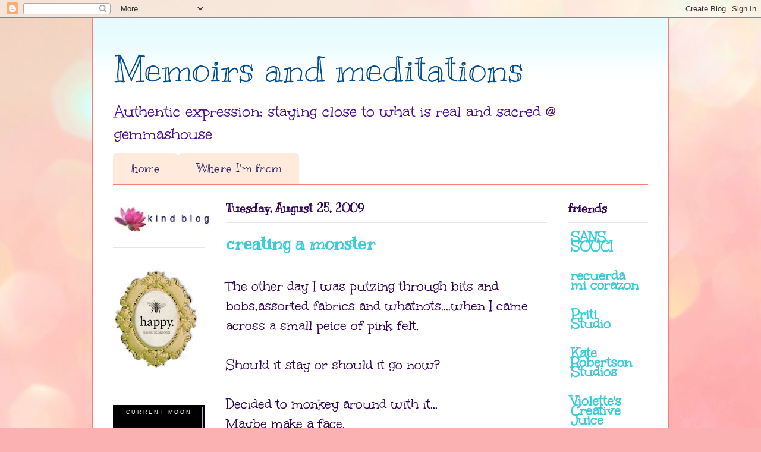

--- FILE ---
content_type: text/html; charset=UTF-8
request_url: https://gemmashouse.blogspot.com/2009/08/creating-monster.html
body_size: 15446
content:
<!DOCTYPE html>
<html class='v2' dir='ltr' lang='en'>
<head>
<link href='https://www.blogger.com/static/v1/widgets/335934321-css_bundle_v2.css' rel='stylesheet' type='text/css'/>
<meta content='width=1100' name='viewport'/>
<meta content='text/html; charset=UTF-8' http-equiv='Content-Type'/>
<meta content='blogger' name='generator'/>
<link href='https://gemmashouse.blogspot.com/favicon.ico' rel='icon' type='image/x-icon'/>
<link href='http://gemmashouse.blogspot.com/2009/08/creating-monster.html' rel='canonical'/>
<link rel="alternate" type="application/atom+xml" title="Memoirs and meditations - Atom" href="https://gemmashouse.blogspot.com/feeds/posts/default" />
<link rel="alternate" type="application/rss+xml" title="Memoirs and meditations - RSS" href="https://gemmashouse.blogspot.com/feeds/posts/default?alt=rss" />
<link rel="service.post" type="application/atom+xml" title="Memoirs and meditations - Atom" href="https://www.blogger.com/feeds/4110926444880910537/posts/default" />

<link rel="alternate" type="application/atom+xml" title="Memoirs and meditations - Atom" href="https://gemmashouse.blogspot.com/feeds/3729804570175557007/comments/default" />
<!--Can't find substitution for tag [blog.ieCssRetrofitLinks]-->
<meta content='http://gemmashouse.blogspot.com/2009/08/creating-monster.html' property='og:url'/>
<meta content='creating a monster' property='og:title'/>
<meta content='The other day I was putzing through bits and bobs,assorted fabrics and whatnots....when I came across a small peice of pink felt. Should it ...' property='og:description'/>
<title>Memoirs and meditations: creating a monster</title>
<style type='text/css'>@font-face{font-family:'Kranky';font-style:normal;font-weight:400;font-display:swap;src:url(//fonts.gstatic.com/s/kranky/v29/hESw6XVgJzlPsFn8oR2FRIzX_g.woff2)format('woff2');unicode-range:U+0000-00FF,U+0131,U+0152-0153,U+02BB-02BC,U+02C6,U+02DA,U+02DC,U+0304,U+0308,U+0329,U+2000-206F,U+20AC,U+2122,U+2191,U+2193,U+2212,U+2215,U+FEFF,U+FFFD;}@font-face{font-family:'Unkempt';font-style:normal;font-weight:400;font-display:swap;src:url(//fonts.gstatic.com/s/unkempt/v22/2EbnL-Z2DFZue0DSeYEV8h-bp_Y.woff2)format('woff2');unicode-range:U+0000-00FF,U+0131,U+0152-0153,U+02BB-02BC,U+02C6,U+02DA,U+02DC,U+0304,U+0308,U+0329,U+2000-206F,U+20AC,U+2122,U+2191,U+2193,U+2212,U+2215,U+FEFF,U+FFFD;}</style>
<style id='page-skin-1' type='text/css'><!--
/*
-----------------------------------------------
Blogger Template Style
Name:     Ethereal
Designer: Jason Morrow
URL:      jasonmorrow.etsy.com
----------------------------------------------- */
/* Content
----------------------------------------------- */
body {
font: normal normal 24px Unkempt;
color: #2c0155;
background: #fbb1b2 url(//themes.googleusercontent.com/image?id=1IgO1wWgj0K_rUZAoQza9BXyXF8I_PEFrP-DP9u0fUqePLlRNOTLtrSyYQglz9OZfPNqD) repeat fixed top center /* Credit: merrymoonmary (http://www.istockphoto.com/googleimages.php?id=10989085&platform=blogger) */;
}
html body .content-outer {
min-width: 0;
max-width: 100%;
width: 100%;
}
a:link {
text-decoration: none;
color: #3fcad8;
}
a:visited {
text-decoration: none;
color: #0b5394;
}
a:hover {
text-decoration: underline;
color: #77fb7e;
}
.main-inner {
padding-top: 15px;
}
.body-fauxcolumn-outer {
background: transparent none repeat-x scroll top center;
}
.content-fauxcolumns .fauxcolumn-inner {
background: #ffffff url(//www.blogblog.com/1kt/ethereal/bird-2toned-blue-fade.png) repeat-x scroll top left;
border-left: 1px solid #fb7e77;
border-right: 1px solid #fb7e77;
}
/* Flexible Background
----------------------------------------------- */
.content-fauxcolumn-outer .fauxborder-left {
width: 100%;
padding-left: 300px;
margin-left: -300px;
background-color: transparent;
background-image: none;
background-repeat: no-repeat;
background-position: left top;
}
.content-fauxcolumn-outer .fauxborder-right {
margin-right: -299px;
width: 299px;
background-color: transparent;
background-image: none;
background-repeat: no-repeat;
background-position: right top;
}
/* Columns
----------------------------------------------- */
.content-inner {
padding: 0;
}
/* Header
----------------------------------------------- */
.header-inner {
padding: 27px 0 3px;
}
.header-inner .section {
margin: 0 35px;
}
.Header h1 {
font: normal normal 60px Kranky;
color: #004d94;
}
.Header h1 a {
color: #004d94;
}
.Header .description {
font-size: 115%;
color: #4c0b94;
}
.header-inner .Header .titlewrapper,
.header-inner .Header .descriptionwrapper {
padding-left: 0;
padding-right: 0;
margin-bottom: 0;
}
/* Tabs
----------------------------------------------- */
.tabs-outer {
position: relative;
background: transparent;
}
.tabs-cap-top, .tabs-cap-bottom {
position: absolute;
width: 100%;
}
.tabs-cap-bottom {
bottom: 0;
}
.tabs-inner {
padding: 0;
}
.tabs-inner .section {
margin: 0 35px;
}
*+html body .tabs-inner .widget li {
padding: 1px;
}
.PageList {
border-bottom: 1px solid #fb7e77;
}
.tabs-inner .widget li.selected a,
.tabs-inner .widget li a:hover {
position: relative;
-moz-border-radius-topleft: 5px;
-moz-border-radius-topright: 5px;
-webkit-border-top-left-radius: 5px;
-webkit-border-top-right-radius: 5px;
-goog-ms-border-top-left-radius: 5px;
-goog-ms-border-top-right-radius: 5px;
border-top-left-radius: 5px;
border-top-right-radius: 5px;
background: #b1fbf9 none ;
color: #0b5394;
}
.tabs-inner .widget li a {
display: inline-block;
margin: 0;
margin-right: 1px;
padding: .65em 1.5em;
font: normal normal 20px Kranky;
color: #06004c;
background-color: #ffeadc;
-moz-border-radius-topleft: 5px;
-moz-border-radius-topright: 5px;
-webkit-border-top-left-radius: 5px;
-webkit-border-top-right-radius: 5px;
-goog-ms-border-top-left-radius: 5px;
-goog-ms-border-top-right-radius: 5px;
border-top-left-radius: 5px;
border-top-right-radius: 5px;
}
/* Headings
----------------------------------------------- */
h2 {
font: normal bold 20px Kranky;
color: #2c0155;
}
/* Widgets
----------------------------------------------- */
.main-inner .column-left-inner {
padding: 0 0 0 20px;
}
.main-inner .column-left-inner .section {
margin-right: 0;
}
.main-inner .column-right-inner {
padding: 0 20px 0 0;
}
.main-inner .column-right-inner .section {
margin-left: 0;
}
.main-inner .section {
padding: 0;
}
.main-inner .widget {
padding: 0 0 15px;
margin: 20px 0;
border-bottom: 1px solid #e6e6e6;
}
.main-inner .widget h2 {
margin: 0;
padding: .6em 0 .5em;
}
.footer-inner .widget h2 {
padding: 0 0 .4em;
}
.main-inner .widget h2 + div, .footer-inner .widget h2 + div {
padding-top: 15px;
}
.main-inner .widget .widget-content {
margin: 0;
padding: 15px 0 0;
}
.main-inner .widget ul, .main-inner .widget #ArchiveList ul.flat {
margin: -15px -15px -15px;
padding: 0;
list-style: none;
}
.main-inner .sidebar .widget h2 {
border-bottom: 1px solid #e6e6e6;
}
.main-inner .widget #ArchiveList {
margin: -15px 0 0;
}
.main-inner .widget ul li, .main-inner .widget #ArchiveList ul.flat li {
padding: .5em 15px;
text-indent: 0;
}
.main-inner .widget #ArchiveList ul li {
padding-top: .25em;
padding-bottom: .25em;
}
.main-inner .widget ul li:first-child, .main-inner .widget #ArchiveList ul.flat li:first-child {
border-top: none;
}
.main-inner .widget ul li:last-child, .main-inner .widget #ArchiveList ul.flat li:last-child {
border-bottom: none;
}
.main-inner .widget .post-body ul {
padding: 0 2.5em;
margin: .5em 0;
list-style: disc;
}
.main-inner .widget .post-body ul li {
padding: 0.25em 0;
margin-bottom: .25em;
color: #2c0155;
border: none;
}
.footer-inner .widget ul {
padding: 0;
list-style: none;
}
.widget .zippy {
color: #d9d9d9;
}
/* Posts
----------------------------------------------- */
.main.section {
margin: 0 20px;
}
body .main-inner .Blog {
padding: 0;
background-color: transparent;
border: none;
}
.main-inner .widget h2.date-header {
border-bottom: 1px solid #e6e6e6;
}
.date-outer {
position: relative;
margin: 15px 0 20px;
}
.date-outer:first-child {
margin-top: 0;
}
.date-posts {
clear: both;
}
.post-outer, .inline-ad {
border-bottom: 1px solid #e6e6e6;
padding: 30px 0;
}
.post-outer {
padding-bottom: 10px;
}
.post-outer:first-child {
padding-top: 0;
border-top: none;
}
.post-outer:last-child, .inline-ad:last-child {
border-bottom: none;
}
.post-body img {
padding: 8px;
}
h3.post-title, h4 {
font: normal bold 30px Kranky;
color: #3fcad8;
}
h3.post-title a {
font: normal bold 30px Kranky;
color: #3fcad8;
text-decoration: none;
}
h3.post-title a:hover {
color: #77fb7e;
text-decoration: underline;
}
.post-header {
margin: 0 0 1.5em;
}
.post-body {
line-height: 1.4;
}
.post-footer {
margin: 1.5em 0 0;
}
#blog-pager {
padding: 15px;
}
.blog-feeds, .post-feeds {
margin: 1em 0;
text-align: center;
}
.post-outer .comments {
margin-top: 2em;
}
/* Comments
----------------------------------------------- */
.comments .comments-content .icon.blog-author {
background-repeat: no-repeat;
background-image: url([data-uri]);
}
.comments .comments-content .loadmore a {
background: #ffffff url(//www.blogblog.com/1kt/ethereal/bird-2toned-blue-fade.png) repeat-x scroll top left;
}
.comments .comments-content .loadmore a {
border-top: 1px solid #e6e6e6;
border-bottom: 1px solid #e6e6e6;
}
.comments .comment-thread.inline-thread {
background: #ffffff url(//www.blogblog.com/1kt/ethereal/bird-2toned-blue-fade.png) repeat-x scroll top left;
}
.comments .continue {
border-top: 2px solid #e6e6e6;
}
/* Footer
----------------------------------------------- */
.footer-inner {
padding: 30px 0;
overflow: hidden;
}
/* Mobile
----------------------------------------------- */
body.mobile  {
background-size: auto
}
.mobile .body-fauxcolumn-outer {
background: ;
}
.mobile .content-fauxcolumns .fauxcolumn-inner {
opacity: 0.75;
}
.mobile .content-fauxcolumn-outer .fauxborder-right {
margin-right: 0;
}
.mobile-link-button {
background-color: #b1fbf9;
}
.mobile-link-button a:link, .mobile-link-button a:visited {
color: #0b5394;
}
.mobile-index-contents {
color: #444444;
}
.mobile .body-fauxcolumn-outer {
background-size: 100% auto;
}
.mobile .mobile-date-outer {
border-bottom: transparent;
}
.mobile .PageList {
border-bottom: none;
}
.mobile .tabs-inner .section {
margin: 0;
}
.mobile .tabs-inner .PageList .widget-content {
background: #b1fbf9 none;
color: #0b5394;
}
.mobile .tabs-inner .PageList .widget-content .pagelist-arrow {
border-left: 1px solid #0b5394;
}
.mobile .footer-inner {
overflow: visible;
}
body.mobile .AdSense {
margin: 0 -10px;
}

--></style>
<style id='template-skin-1' type='text/css'><!--
body {
min-width: 970px;
}
.content-outer, .content-fauxcolumn-outer, .region-inner {
min-width: 970px;
max-width: 970px;
_width: 970px;
}
.main-inner .columns {
padding-left: 190px;
padding-right: 170px;
}
.main-inner .fauxcolumn-center-outer {
left: 190px;
right: 170px;
/* IE6 does not respect left and right together */
_width: expression(this.parentNode.offsetWidth -
parseInt("190px") -
parseInt("170px") + 'px');
}
.main-inner .fauxcolumn-left-outer {
width: 190px;
}
.main-inner .fauxcolumn-right-outer {
width: 170px;
}
.main-inner .column-left-outer {
width: 190px;
right: 100%;
margin-left: -190px;
}
.main-inner .column-right-outer {
width: 170px;
margin-right: -170px;
}
#layout {
min-width: 0;
}
#layout .content-outer {
min-width: 0;
width: 800px;
}
#layout .region-inner {
min-width: 0;
width: auto;
}
body#layout div.add_widget {
padding: 8px;
}
body#layout div.add_widget a {
margin-left: 32px;
}
--></style>
<style>
    body {background-image:url(\/\/themes.googleusercontent.com\/image?id=1IgO1wWgj0K_rUZAoQza9BXyXF8I_PEFrP-DP9u0fUqePLlRNOTLtrSyYQglz9OZfPNqD);}
    
@media (max-width: 200px) { body {background-image:url(\/\/themes.googleusercontent.com\/image?id=1IgO1wWgj0K_rUZAoQza9BXyXF8I_PEFrP-DP9u0fUqePLlRNOTLtrSyYQglz9OZfPNqD&options=w200);}}
@media (max-width: 400px) and (min-width: 201px) { body {background-image:url(\/\/themes.googleusercontent.com\/image?id=1IgO1wWgj0K_rUZAoQza9BXyXF8I_PEFrP-DP9u0fUqePLlRNOTLtrSyYQglz9OZfPNqD&options=w400);}}
@media (max-width: 800px) and (min-width: 401px) { body {background-image:url(\/\/themes.googleusercontent.com\/image?id=1IgO1wWgj0K_rUZAoQza9BXyXF8I_PEFrP-DP9u0fUqePLlRNOTLtrSyYQglz9OZfPNqD&options=w800);}}
@media (max-width: 1200px) and (min-width: 801px) { body {background-image:url(\/\/themes.googleusercontent.com\/image?id=1IgO1wWgj0K_rUZAoQza9BXyXF8I_PEFrP-DP9u0fUqePLlRNOTLtrSyYQglz9OZfPNqD&options=w1200);}}
/* Last tag covers anything over one higher than the previous max-size cap. */
@media (min-width: 1201px) { body {background-image:url(\/\/themes.googleusercontent.com\/image?id=1IgO1wWgj0K_rUZAoQza9BXyXF8I_PEFrP-DP9u0fUqePLlRNOTLtrSyYQglz9OZfPNqD&options=w1600);}}
  </style>
<link href='https://www.blogger.com/dyn-css/authorization.css?targetBlogID=4110926444880910537&amp;zx=b2eaea99-9e34-4d23-b8a0-19f267e64419' media='none' onload='if(media!=&#39;all&#39;)media=&#39;all&#39;' rel='stylesheet'/><noscript><link href='https://www.blogger.com/dyn-css/authorization.css?targetBlogID=4110926444880910537&amp;zx=b2eaea99-9e34-4d23-b8a0-19f267e64419' rel='stylesheet'/></noscript>
<meta name='google-adsense-platform-account' content='ca-host-pub-1556223355139109'/>
<meta name='google-adsense-platform-domain' content='blogspot.com'/>

</head>
<body class='loading variant-hummingBirds2'>
<div class='navbar section' id='navbar' name='Navbar'><div class='widget Navbar' data-version='1' id='Navbar1'><script type="text/javascript">
    function setAttributeOnload(object, attribute, val) {
      if(window.addEventListener) {
        window.addEventListener('load',
          function(){ object[attribute] = val; }, false);
      } else {
        window.attachEvent('onload', function(){ object[attribute] = val; });
      }
    }
  </script>
<div id="navbar-iframe-container"></div>
<script type="text/javascript" src="https://apis.google.com/js/platform.js"></script>
<script type="text/javascript">
      gapi.load("gapi.iframes:gapi.iframes.style.bubble", function() {
        if (gapi.iframes && gapi.iframes.getContext) {
          gapi.iframes.getContext().openChild({
              url: 'https://www.blogger.com/navbar/4110926444880910537?po\x3d3729804570175557007\x26origin\x3dhttps://gemmashouse.blogspot.com',
              where: document.getElementById("navbar-iframe-container"),
              id: "navbar-iframe"
          });
        }
      });
    </script><script type="text/javascript">
(function() {
var script = document.createElement('script');
script.type = 'text/javascript';
script.src = '//pagead2.googlesyndication.com/pagead/js/google_top_exp.js';
var head = document.getElementsByTagName('head')[0];
if (head) {
head.appendChild(script);
}})();
</script>
</div></div>
<div class='body-fauxcolumns'>
<div class='fauxcolumn-outer body-fauxcolumn-outer'>
<div class='cap-top'>
<div class='cap-left'></div>
<div class='cap-right'></div>
</div>
<div class='fauxborder-left'>
<div class='fauxborder-right'></div>
<div class='fauxcolumn-inner'>
</div>
</div>
<div class='cap-bottom'>
<div class='cap-left'></div>
<div class='cap-right'></div>
</div>
</div>
</div>
<div class='content'>
<div class='content-fauxcolumns'>
<div class='fauxcolumn-outer content-fauxcolumn-outer'>
<div class='cap-top'>
<div class='cap-left'></div>
<div class='cap-right'></div>
</div>
<div class='fauxborder-left'>
<div class='fauxborder-right'></div>
<div class='fauxcolumn-inner'>
</div>
</div>
<div class='cap-bottom'>
<div class='cap-left'></div>
<div class='cap-right'></div>
</div>
</div>
</div>
<div class='content-outer'>
<div class='content-cap-top cap-top'>
<div class='cap-left'></div>
<div class='cap-right'></div>
</div>
<div class='fauxborder-left content-fauxborder-left'>
<div class='fauxborder-right content-fauxborder-right'></div>
<div class='content-inner'>
<header>
<div class='header-outer'>
<div class='header-cap-top cap-top'>
<div class='cap-left'></div>
<div class='cap-right'></div>
</div>
<div class='fauxborder-left header-fauxborder-left'>
<div class='fauxborder-right header-fauxborder-right'></div>
<div class='region-inner header-inner'>
<div class='header section' id='header' name='Header'><div class='widget Header' data-version='1' id='Header1'>
<div id='header-inner'>
<div class='titlewrapper'>
<h1 class='title'>
<a href='https://gemmashouse.blogspot.com/'>
Memoirs and meditations
</a>
</h1>
</div>
<div class='descriptionwrapper'>
<p class='description'><span>Authentic expression; staying close to what is real and sacred @ gemmashouse</span></p>
</div>
</div>
</div></div>
</div>
</div>
<div class='header-cap-bottom cap-bottom'>
<div class='cap-left'></div>
<div class='cap-right'></div>
</div>
</div>
</header>
<div class='tabs-outer'>
<div class='tabs-cap-top cap-top'>
<div class='cap-left'></div>
<div class='cap-right'></div>
</div>
<div class='fauxborder-left tabs-fauxborder-left'>
<div class='fauxborder-right tabs-fauxborder-right'></div>
<div class='region-inner tabs-inner'>
<div class='tabs section' id='crosscol' name='Cross-Column'><div class='widget PageList' data-version='1' id='PageList1'>
<h2>Pages</h2>
<div class='widget-content'>
<ul>
<li>
<a href='https://gemmashouse.blogspot.com/'>home</a>
</li>
<li>
<a href='http://gemmashouse.blogspot.com/2009/08/where-im-from.html'>Where I'm from</a>
</li>
</ul>
<div class='clear'></div>
</div>
</div></div>
<div class='tabs no-items section' id='crosscol-overflow' name='Cross-Column 2'></div>
</div>
</div>
<div class='tabs-cap-bottom cap-bottom'>
<div class='cap-left'></div>
<div class='cap-right'></div>
</div>
</div>
<div class='main-outer'>
<div class='main-cap-top cap-top'>
<div class='cap-left'></div>
<div class='cap-right'></div>
</div>
<div class='fauxborder-left main-fauxborder-left'>
<div class='fauxborder-right main-fauxborder-right'></div>
<div class='region-inner main-inner'>
<div class='columns fauxcolumns'>
<div class='fauxcolumn-outer fauxcolumn-center-outer'>
<div class='cap-top'>
<div class='cap-left'></div>
<div class='cap-right'></div>
</div>
<div class='fauxborder-left'>
<div class='fauxborder-right'></div>
<div class='fauxcolumn-inner'>
</div>
</div>
<div class='cap-bottom'>
<div class='cap-left'></div>
<div class='cap-right'></div>
</div>
</div>
<div class='fauxcolumn-outer fauxcolumn-left-outer'>
<div class='cap-top'>
<div class='cap-left'></div>
<div class='cap-right'></div>
</div>
<div class='fauxborder-left'>
<div class='fauxborder-right'></div>
<div class='fauxcolumn-inner'>
</div>
</div>
<div class='cap-bottom'>
<div class='cap-left'></div>
<div class='cap-right'></div>
</div>
</div>
<div class='fauxcolumn-outer fauxcolumn-right-outer'>
<div class='cap-top'>
<div class='cap-left'></div>
<div class='cap-right'></div>
</div>
<div class='fauxborder-left'>
<div class='fauxborder-right'></div>
<div class='fauxcolumn-inner'>
</div>
</div>
<div class='cap-bottom'>
<div class='cap-left'></div>
<div class='cap-right'></div>
</div>
</div>
<!-- corrects IE6 width calculation -->
<div class='columns-inner'>
<div class='column-center-outer'>
<div class='column-center-inner'>
<div class='main section' id='main' name='Main'><div class='widget Blog' data-version='1' id='Blog1'>
<div class='blog-posts hfeed'>

          <div class="date-outer">
        
<h2 class='date-header'><span>Tuesday, August 25, 2009</span></h2>

          <div class="date-posts">
        
<div class='post-outer'>
<div class='post hentry uncustomized-post-template' itemprop='blogPost' itemscope='itemscope' itemtype='http://schema.org/BlogPosting'>
<meta content='4110926444880910537' itemprop='blogId'/>
<meta content='3729804570175557007' itemprop='postId'/>
<a name='3729804570175557007'></a>
<h3 class='post-title entry-title' itemprop='name'>
creating a monster
</h3>
<div class='post-header'>
<div class='post-header-line-1'></div>
</div>
<div class='post-body entry-content' id='post-body-3729804570175557007' itemprop='description articleBody'>
The other day I was putzing through bits and bobs,assorted fabrics and whatnots....when I came across a small peice of pink felt.<br /><br />Should it stay or should it go now?<br /><br />Decided to monkey around with it...<br />Maybe make a face.<br /><br /><br /><br />There was nothing particular planned.<br />Quilted here and there...<br /><br /><br />It's a monster.<br /><br />Maybe you'll see it again around Halloween,<br />after a bit more quilting.....and some beads<br />wearing a big pink bow.<br /><br />Muah ha ha
<div style='clear: both;'></div>
</div>
<div class='post-footer'>
<div class='post-footer-line post-footer-line-1'>
<span class='post-author vcard'>
Posted by
<span class='fn' itemprop='author' itemscope='itemscope' itemtype='http://schema.org/Person'>
<meta content='https://www.blogger.com/profile/04879507440579599549' itemprop='url'/>
<a class='g-profile' href='https://www.blogger.com/profile/04879507440579599549' rel='author' title='author profile'>
<span itemprop='name'>gma</span>
</a>
</span>
</span>
<span class='post-timestamp'>
at
<meta content='http://gemmashouse.blogspot.com/2009/08/creating-monster.html' itemprop='url'/>
<a class='timestamp-link' href='https://gemmashouse.blogspot.com/2009/08/creating-monster.html' rel='bookmark' title='permanent link'><abbr class='published' itemprop='datePublished' title='2009-08-25T17:31:00-07:00'>5:31&#8239;PM</abbr></a>
</span>
<span class='post-comment-link'>
</span>
<span class='post-icons'>
<span class='item-control blog-admin pid-489706624'>
<a href='https://www.blogger.com/post-edit.g?blogID=4110926444880910537&postID=3729804570175557007&from=pencil' title='Edit Post'>
<img alt='' class='icon-action' height='18' src='https://resources.blogblog.com/img/icon18_edit_allbkg.gif' width='18'/>
</a>
</span>
</span>
<div class='post-share-buttons goog-inline-block'>
</div>
</div>
<div class='post-footer-line post-footer-line-2'>
<span class='post-labels'>
</span>
</div>
<div class='post-footer-line post-footer-line-3'>
<span class='post-location'>
</span>
</div>
</div>
</div>
<div class='comments' id='comments'>
<a name='comments'></a>
<h4>8 comments:</h4>
<div class='comments-content'>
<script async='async' src='' type='text/javascript'></script>
<script type='text/javascript'>
    (function() {
      var items = null;
      var msgs = null;
      var config = {};

// <![CDATA[
      var cursor = null;
      if (items && items.length > 0) {
        cursor = parseInt(items[items.length - 1].timestamp) + 1;
      }

      var bodyFromEntry = function(entry) {
        var text = (entry &&
                    ((entry.content && entry.content.$t) ||
                     (entry.summary && entry.summary.$t))) ||
            '';
        if (entry && entry.gd$extendedProperty) {
          for (var k in entry.gd$extendedProperty) {
            if (entry.gd$extendedProperty[k].name == 'blogger.contentRemoved') {
              return '<span class="deleted-comment">' + text + '</span>';
            }
          }
        }
        return text;
      }

      var parse = function(data) {
        cursor = null;
        var comments = [];
        if (data && data.feed && data.feed.entry) {
          for (var i = 0, entry; entry = data.feed.entry[i]; i++) {
            var comment = {};
            // comment ID, parsed out of the original id format
            var id = /blog-(\d+).post-(\d+)/.exec(entry.id.$t);
            comment.id = id ? id[2] : null;
            comment.body = bodyFromEntry(entry);
            comment.timestamp = Date.parse(entry.published.$t) + '';
            if (entry.author && entry.author.constructor === Array) {
              var auth = entry.author[0];
              if (auth) {
                comment.author = {
                  name: (auth.name ? auth.name.$t : undefined),
                  profileUrl: (auth.uri ? auth.uri.$t : undefined),
                  avatarUrl: (auth.gd$image ? auth.gd$image.src : undefined)
                };
              }
            }
            if (entry.link) {
              if (entry.link[2]) {
                comment.link = comment.permalink = entry.link[2].href;
              }
              if (entry.link[3]) {
                var pid = /.*comments\/default\/(\d+)\?.*/.exec(entry.link[3].href);
                if (pid && pid[1]) {
                  comment.parentId = pid[1];
                }
              }
            }
            comment.deleteclass = 'item-control blog-admin';
            if (entry.gd$extendedProperty) {
              for (var k in entry.gd$extendedProperty) {
                if (entry.gd$extendedProperty[k].name == 'blogger.itemClass') {
                  comment.deleteclass += ' ' + entry.gd$extendedProperty[k].value;
                } else if (entry.gd$extendedProperty[k].name == 'blogger.displayTime') {
                  comment.displayTime = entry.gd$extendedProperty[k].value;
                }
              }
            }
            comments.push(comment);
          }
        }
        return comments;
      };

      var paginator = function(callback) {
        if (hasMore()) {
          var url = config.feed + '?alt=json&v=2&orderby=published&reverse=false&max-results=50';
          if (cursor) {
            url += '&published-min=' + new Date(cursor).toISOString();
          }
          window.bloggercomments = function(data) {
            var parsed = parse(data);
            cursor = parsed.length < 50 ? null
                : parseInt(parsed[parsed.length - 1].timestamp) + 1
            callback(parsed);
            window.bloggercomments = null;
          }
          url += '&callback=bloggercomments';
          var script = document.createElement('script');
          script.type = 'text/javascript';
          script.src = url;
          document.getElementsByTagName('head')[0].appendChild(script);
        }
      };
      var hasMore = function() {
        return !!cursor;
      };
      var getMeta = function(key, comment) {
        if ('iswriter' == key) {
          var matches = !!comment.author
              && comment.author.name == config.authorName
              && comment.author.profileUrl == config.authorUrl;
          return matches ? 'true' : '';
        } else if ('deletelink' == key) {
          return config.baseUri + '/comment/delete/'
               + config.blogId + '/' + comment.id;
        } else if ('deleteclass' == key) {
          return comment.deleteclass;
        }
        return '';
      };

      var replybox = null;
      var replyUrlParts = null;
      var replyParent = undefined;

      var onReply = function(commentId, domId) {
        if (replybox == null) {
          // lazily cache replybox, and adjust to suit this style:
          replybox = document.getElementById('comment-editor');
          if (replybox != null) {
            replybox.height = '250px';
            replybox.style.display = 'block';
            replyUrlParts = replybox.src.split('#');
          }
        }
        if (replybox && (commentId !== replyParent)) {
          replybox.src = '';
          document.getElementById(domId).insertBefore(replybox, null);
          replybox.src = replyUrlParts[0]
              + (commentId ? '&parentID=' + commentId : '')
              + '#' + replyUrlParts[1];
          replyParent = commentId;
        }
      };

      var hash = (window.location.hash || '#').substring(1);
      var startThread, targetComment;
      if (/^comment-form_/.test(hash)) {
        startThread = hash.substring('comment-form_'.length);
      } else if (/^c[0-9]+$/.test(hash)) {
        targetComment = hash.substring(1);
      }

      // Configure commenting API:
      var configJso = {
        'maxDepth': config.maxThreadDepth
      };
      var provider = {
        'id': config.postId,
        'data': items,
        'loadNext': paginator,
        'hasMore': hasMore,
        'getMeta': getMeta,
        'onReply': onReply,
        'rendered': true,
        'initComment': targetComment,
        'initReplyThread': startThread,
        'config': configJso,
        'messages': msgs
      };

      var render = function() {
        if (window.goog && window.goog.comments) {
          var holder = document.getElementById('comment-holder');
          window.goog.comments.render(holder, provider);
        }
      };

      // render now, or queue to render when library loads:
      if (window.goog && window.goog.comments) {
        render();
      } else {
        window.goog = window.goog || {};
        window.goog.comments = window.goog.comments || {};
        window.goog.comments.loadQueue = window.goog.comments.loadQueue || [];
        window.goog.comments.loadQueue.push(render);
      }
    })();
// ]]>
  </script>
<div id='comment-holder'>
<div class="comment-thread toplevel-thread"><ol id="top-ra"><li class="comment" id="c3399677865777359679"><div class="avatar-image-container"><img src="//blogger.googleusercontent.com/img/b/R29vZ2xl/AVvXsEhYsZ63d6bhWyYzCMQbfWVvbmjqN0LJly23nbr-qRzvzrGcqk2LTzBkUr-cKeRapvIqAS8XzsYjWeqslOQQdYcVZb5nC0bzGs9zfRDTVVuf85KBd8stR0gLKfasbDgf6J4/s45-c/*" alt=""/></div><div class="comment-block"><div class="comment-header"><cite class="user"><a href="https://www.blogger.com/profile/06789212398770555465" rel="nofollow">GlorV1</a></cite><span class="icon user "></span><span class="datetime secondary-text"><a rel="nofollow" href="https://gemmashouse.blogspot.com/2009/08/creating-monster.html?showComment=1251251452036#c3399677865777359679">August 25, 2009 at 6:50&#8239;PM</a></span></div><p class="comment-content">Oh wow, I love that. I have something I am working on that is similar to what you have, except mine is a skull that I cut out of white sheet and I&#39;m using other materials for the eyes, etc. I just love the way you made his eyes dark and piercing. The materials are great.<br>Thanks for sharing Gemma. Have a great Wednesday.</p><span class="comment-actions secondary-text"><a class="comment-reply" target="_self" data-comment-id="3399677865777359679">Reply</a><span class="item-control blog-admin blog-admin pid-2136513180"><a target="_self" href="https://www.blogger.com/comment/delete/4110926444880910537/3399677865777359679">Delete</a></span></span></div><div class="comment-replies"><div id="c3399677865777359679-rt" class="comment-thread inline-thread hidden"><span class="thread-toggle thread-expanded"><span class="thread-arrow"></span><span class="thread-count"><a target="_self">Replies</a></span></span><ol id="c3399677865777359679-ra" class="thread-chrome thread-expanded"><div></div><div id="c3399677865777359679-continue" class="continue"><a class="comment-reply" target="_self" data-comment-id="3399677865777359679">Reply</a></div></ol></div></div><div class="comment-replybox-single" id="c3399677865777359679-ce"></div></li><li class="comment" id="c4778617947379820764"><div class="avatar-image-container"><img src="//blogger.googleusercontent.com/img/b/R29vZ2xl/AVvXsEg0pHedCTkTo2MdkLRhP0yX9tzGBK55w7aX4lqrzUzgOhBDyKh2kJ5Z1ATOB2Da4obItqQIyqtITp9AZLfZKVvOz3lDljeqxhU_IGI1CZ9SqfqBH289SWrZ-s2XUGlfdQ/s45-c/me.JPG" alt=""/></div><div class="comment-block"><div class="comment-header"><cite class="user"><a href="https://www.blogger.com/profile/07311208209395349082" rel="nofollow">judipatootie</a></cite><span class="icon user "></span><span class="datetime secondary-text"><a rel="nofollow" href="https://gemmashouse.blogspot.com/2009/08/creating-monster.html?showComment=1251252761225#c4778617947379820764">August 25, 2009 at 7:12&#8239;PM</a></span></div><p class="comment-content">Great dimension!! think he&#39;<br>ll hang around till Halloween?</p><span class="comment-actions secondary-text"><a class="comment-reply" target="_self" data-comment-id="4778617947379820764">Reply</a><span class="item-control blog-admin blog-admin pid-1722259468"><a target="_self" href="https://www.blogger.com/comment/delete/4110926444880910537/4778617947379820764">Delete</a></span></span></div><div class="comment-replies"><div id="c4778617947379820764-rt" class="comment-thread inline-thread hidden"><span class="thread-toggle thread-expanded"><span class="thread-arrow"></span><span class="thread-count"><a target="_self">Replies</a></span></span><ol id="c4778617947379820764-ra" class="thread-chrome thread-expanded"><div></div><div id="c4778617947379820764-continue" class="continue"><a class="comment-reply" target="_self" data-comment-id="4778617947379820764">Reply</a></div></ol></div></div><div class="comment-replybox-single" id="c4778617947379820764-ce"></div></li><li class="comment" id="c2725554118615796589"><div class="avatar-image-container"><img src="//blogger.googleusercontent.com/img/b/R29vZ2xl/AVvXsEjeeKQSekRVm5TXCY6eSu8kTH7XGdnc6KLitqug43dScUcXwBCZFKDkxQ0V6uNhYpAzSM-keNYRpXXTn_Nm6F2Fs8oRnoZLPA6xiihvqyl801dH1yXFQNo6dnrXPdvPpPk/s45-c/20200505_130016+%25282%2529.jpg" alt=""/></div><div class="comment-block"><div class="comment-header"><cite class="user"><a href="https://www.blogger.com/profile/10084823218319628822" rel="nofollow">Janet</a></cite><span class="icon user "></span><span class="datetime secondary-text"><a rel="nofollow" href="https://gemmashouse.blogspot.com/2009/08/creating-monster.html?showComment=1251253049327#c2725554118615796589">August 25, 2009 at 7:17&#8239;PM</a></span></div><p class="comment-content">Oh, he&#39;s great!</p><span class="comment-actions secondary-text"><a class="comment-reply" target="_self" data-comment-id="2725554118615796589">Reply</a><span class="item-control blog-admin blog-admin pid-1585058958"><a target="_self" href="https://www.blogger.com/comment/delete/4110926444880910537/2725554118615796589">Delete</a></span></span></div><div class="comment-replies"><div id="c2725554118615796589-rt" class="comment-thread inline-thread hidden"><span class="thread-toggle thread-expanded"><span class="thread-arrow"></span><span class="thread-count"><a target="_self">Replies</a></span></span><ol id="c2725554118615796589-ra" class="thread-chrome thread-expanded"><div></div><div id="c2725554118615796589-continue" class="continue"><a class="comment-reply" target="_self" data-comment-id="2725554118615796589">Reply</a></div></ol></div></div><div class="comment-replybox-single" id="c2725554118615796589-ce"></div></li><li class="comment" id="c2098887959732335397"><div class="avatar-image-container"><img src="//www.blogger.com/img/blogger_logo_round_35.png" alt=""/></div><div class="comment-block"><div class="comment-header"><cite class="user"><a href="https://www.blogger.com/profile/11584047180190646921" rel="nofollow">Tinker</a></cite><span class="icon user "></span><span class="datetime secondary-text"><a rel="nofollow" href="https://gemmashouse.blogspot.com/2009/08/creating-monster.html?showComment=1251254007870#c2098887959732335397">August 25, 2009 at 7:33&#8239;PM</a></span></div><p class="comment-content">Oo - spooky fun! Does he have a name? Franken-pillow - or Count Drac-pilla, or - or...Ok, I&#39;ll stop now. What fun though!</p><span class="comment-actions secondary-text"><a class="comment-reply" target="_self" data-comment-id="2098887959732335397">Reply</a><span class="item-control blog-admin blog-admin pid-740719358"><a target="_self" href="https://www.blogger.com/comment/delete/4110926444880910537/2098887959732335397">Delete</a></span></span></div><div class="comment-replies"><div id="c2098887959732335397-rt" class="comment-thread inline-thread hidden"><span class="thread-toggle thread-expanded"><span class="thread-arrow"></span><span class="thread-count"><a target="_self">Replies</a></span></span><ol id="c2098887959732335397-ra" class="thread-chrome thread-expanded"><div></div><div id="c2098887959732335397-continue" class="continue"><a class="comment-reply" target="_self" data-comment-id="2098887959732335397">Reply</a></div></ol></div></div><div class="comment-replybox-single" id="c2098887959732335397-ce"></div></li><li class="comment" id="c1583083841356588848"><div class="avatar-image-container"><img src="//blogger.googleusercontent.com/img/b/R29vZ2xl/AVvXsEhnJEnPcDYYR4bMnD04I9V4R9VWhH_vwua98oQvola8XEtY19AkgPK7MOLYFX5BCPRLnIESu88mcxz5TOEuzrms5rXWQQGKSJWHzRf_7kSQkKvrLnr3ItD8KpMQqBKGiQ/s45-c/Ruth+selfie+8-8-14-09.jpg" alt=""/></div><div class="comment-block"><div class="comment-header"><cite class="user"><a href="https://www.blogger.com/profile/14204074161539605133" rel="nofollow">Ruth</a></cite><span class="icon user "></span><span class="datetime secondary-text"><a rel="nofollow" href="https://gemmashouse.blogspot.com/2009/08/creating-monster.html?showComment=1251278664069#c1583083841356588848">August 26, 2009 at 2:24&#8239;AM</a></span></div><p class="comment-content">Here&#39;s when the stitches take on new meaning, eh? He is quite sweet, and eerie. Way to take advantage of a small find.</p><span class="comment-actions secondary-text"><a class="comment-reply" target="_self" data-comment-id="1583083841356588848">Reply</a><span class="item-control blog-admin blog-admin pid-1846798187"><a target="_self" href="https://www.blogger.com/comment/delete/4110926444880910537/1583083841356588848">Delete</a></span></span></div><div class="comment-replies"><div id="c1583083841356588848-rt" class="comment-thread inline-thread hidden"><span class="thread-toggle thread-expanded"><span class="thread-arrow"></span><span class="thread-count"><a target="_self">Replies</a></span></span><ol id="c1583083841356588848-ra" class="thread-chrome thread-expanded"><div></div><div id="c1583083841356588848-continue" class="continue"><a class="comment-reply" target="_self" data-comment-id="1583083841356588848">Reply</a></div></ol></div></div><div class="comment-replybox-single" id="c1583083841356588848-ce"></div></li><li class="comment" id="c1707391380653154743"><div class="avatar-image-container"><img src="//blogger.googleusercontent.com/img/b/R29vZ2xl/AVvXsEjHmawbv4DmB9N40Dya_QYj9A2BU4zEfLJkUaza4Xw7rALXcs7P3chm_XWS6rqjFTdzdmmd39ECTdNXxdxvicWNXqs3YpdGnI6njpvNg87OyBNMXzIxbiNBo8Mpdshbyw/s45-c/E5764C22-D982-4B49-8F9E-D40C544FD735.JPG" alt=""/></div><div class="comment-block"><div class="comment-header"><cite class="user"><a href="https://www.blogger.com/profile/04010044052621228719" rel="nofollow">Autumn Leaves</a></cite><span class="icon user "></span><span class="datetime secondary-text"><a rel="nofollow" href="https://gemmashouse.blogspot.com/2009/08/creating-monster.html?showComment=1251278969928#c1707391380653154743">August 26, 2009 at 2:29&#8239;AM</a></span></div><p class="comment-content">I think this is such a unique piece, Gemma!  I can&#39;t wait to see what else you come up with!</p><span class="comment-actions secondary-text"><a class="comment-reply" target="_self" data-comment-id="1707391380653154743">Reply</a><span class="item-control blog-admin blog-admin pid-1803121166"><a target="_self" href="https://www.blogger.com/comment/delete/4110926444880910537/1707391380653154743">Delete</a></span></span></div><div class="comment-replies"><div id="c1707391380653154743-rt" class="comment-thread inline-thread hidden"><span class="thread-toggle thread-expanded"><span class="thread-arrow"></span><span class="thread-count"><a target="_self">Replies</a></span></span><ol id="c1707391380653154743-ra" class="thread-chrome thread-expanded"><div></div><div id="c1707391380653154743-continue" class="continue"><a class="comment-reply" target="_self" data-comment-id="1707391380653154743">Reply</a></div></ol></div></div><div class="comment-replybox-single" id="c1707391380653154743-ce"></div></li><li class="comment" id="c1877734478165654373"><div class="avatar-image-container"><img src="//resources.blogblog.com/img/blank.gif" alt=""/></div><div class="comment-block"><div class="comment-header"><cite class="user">Anonymous</cite><span class="icon user "></span><span class="datetime secondary-text"><a rel="nofollow" href="https://gemmashouse.blogspot.com/2009/08/creating-monster.html?showComment=1251293887052#c1877734478165654373">August 26, 2009 at 6:38&#8239;AM</a></span></div><p class="comment-content">Love him. I have bunches of felt that I should get out and play with. Love Hugs and Blessings</p><span class="comment-actions secondary-text"><a class="comment-reply" target="_self" data-comment-id="1877734478165654373">Reply</a><span class="item-control blog-admin blog-admin pid-1386666644"><a target="_self" href="https://www.blogger.com/comment/delete/4110926444880910537/1877734478165654373">Delete</a></span></span></div><div class="comment-replies"><div id="c1877734478165654373-rt" class="comment-thread inline-thread hidden"><span class="thread-toggle thread-expanded"><span class="thread-arrow"></span><span class="thread-count"><a target="_self">Replies</a></span></span><ol id="c1877734478165654373-ra" class="thread-chrome thread-expanded"><div></div><div id="c1877734478165654373-continue" class="continue"><a class="comment-reply" target="_self" data-comment-id="1877734478165654373">Reply</a></div></ol></div></div><div class="comment-replybox-single" id="c1877734478165654373-ce"></div></li><li class="comment" id="c7276446419769855278"><div class="avatar-image-container"><img src="//blogger.googleusercontent.com/img/b/R29vZ2xl/AVvXsEjGMhxLtqRi0iHtxg3ygwXke9osnCsiygS3vVD9cIj0TlQ18PcfoiSkPv9pjPlsghk2mhlb8T_dH3riXpElLr4xU3LpSqr2bUSLyUIEiD0_fZcuJLU46XPOffaGlQ5GFQ/s45-c/20170617_153352+%283%29.jpg" alt=""/></div><div class="comment-block"><div class="comment-header"><cite class="user"><a href="https://www.blogger.com/profile/16418645028718782130" rel="nofollow">J C</a></cite><span class="icon user "></span><span class="datetime secondary-text"><a rel="nofollow" href="https://gemmashouse.blogspot.com/2009/08/creating-monster.html?showComment=1251371837896#c7276446419769855278">August 27, 2009 at 4:17&#8239;AM</a></span></div><p class="comment-content">how come all these other people can see him and I can&#39;t?  Where did he go?  I&#39;m sulking now. <br><br>Go check out Gillian&#39;s post.  You&#39;ll love it. <br><br>Still sulking..........xoxoxoxo</p><span class="comment-actions secondary-text"><a class="comment-reply" target="_self" data-comment-id="7276446419769855278">Reply</a><span class="item-control blog-admin blog-admin pid-2075128847"><a target="_self" href="https://www.blogger.com/comment/delete/4110926444880910537/7276446419769855278">Delete</a></span></span></div><div class="comment-replies"><div id="c7276446419769855278-rt" class="comment-thread inline-thread hidden"><span class="thread-toggle thread-expanded"><span class="thread-arrow"></span><span class="thread-count"><a target="_self">Replies</a></span></span><ol id="c7276446419769855278-ra" class="thread-chrome thread-expanded"><div></div><div id="c7276446419769855278-continue" class="continue"><a class="comment-reply" target="_self" data-comment-id="7276446419769855278">Reply</a></div></ol></div></div><div class="comment-replybox-single" id="c7276446419769855278-ce"></div></li></ol><div id="top-continue" class="continue"><a class="comment-reply" target="_self">Add comment</a></div><div class="comment-replybox-thread" id="top-ce"></div><div class="loadmore hidden" data-post-id="3729804570175557007"><a target="_self">Load more...</a></div></div>
</div>
</div>
<p class='comment-footer'>
<div class='comment-form'>
<a name='comment-form'></a>
<p>
</p>
<a href='https://www.blogger.com/comment/frame/4110926444880910537?po=3729804570175557007&hl=en&saa=85391&origin=https://gemmashouse.blogspot.com' id='comment-editor-src'></a>
<iframe allowtransparency='true' class='blogger-iframe-colorize blogger-comment-from-post' frameborder='0' height='410px' id='comment-editor' name='comment-editor' src='' width='100%'></iframe>
<script src='https://www.blogger.com/static/v1/jsbin/2830521187-comment_from_post_iframe.js' type='text/javascript'></script>
<script type='text/javascript'>
      BLOG_CMT_createIframe('https://www.blogger.com/rpc_relay.html');
    </script>
</div>
</p>
<div id='backlinks-container'>
<div id='Blog1_backlinks-container'>
</div>
</div>
</div>
</div>

        </div></div>
      
</div>
<div class='blog-pager' id='blog-pager'>
<span id='blog-pager-newer-link'>
<a class='blog-pager-newer-link' href='https://gemmashouse.blogspot.com/2009/08/where-im-from.html' id='Blog1_blog-pager-newer-link' title='Newer Post'>Newer Post</a>
</span>
<span id='blog-pager-older-link'>
<a class='blog-pager-older-link' href='https://gemmashouse.blogspot.com/2009/08/virtualpaintout-london.html' id='Blog1_blog-pager-older-link' title='Older Post'>Older Post</a>
</span>
<a class='home-link' href='https://gemmashouse.blogspot.com/'>Home</a>
</div>
<div class='clear'></div>
<div class='post-feeds'>
<div class='feed-links'>
Subscribe to:
<a class='feed-link' href='https://gemmashouse.blogspot.com/feeds/3729804570175557007/comments/default' target='_blank' type='application/atom+xml'>Post Comments (Atom)</a>
</div>
</div>
</div></div>
</div>
</div>
<div class='column-left-outer'>
<div class='column-left-inner'>
<aside>
<div class='sidebar section' id='sidebar-left-1'><div class='widget Image' data-version='1' id='Image7'>
<div class='widget-content'>
<img alt='' height='52' id='Image7_img' src='https://blogger.googleusercontent.com/img/b/R29vZ2xl/AVvXsEhwOxOwrn-DrRjzoxJS7tSrLNcBAA5fQW29O-8F6l91QicoJxT0eW-cHmg9txAMLatYieJoB5869yqKaN7gePoUN1gWRHFhJGJuVaA31W2hKb2vobVrfbrhmIUy6sAx4j0OTjjyjJrDuNw/s379/200kindblog.jpg' width='170'/>
<br/>
</div>
<div class='clear'></div>
</div><div class='widget Image' data-version='1' id='Image8'>
<div class='widget-content'>
<a href='http://www.brainyquote.com/quotes/keywords/be_happy.html'>
<img alt='' height='170' id='Image8_img' src='https://blogger.googleusercontent.com/img/b/R29vZ2xl/AVvXsEheG-lOYKOIZOgA6lvy8nKPn-85ysUvz10NSFNRizMLeIoLz9zXSUqXDc6cTqKBEHAhXyZIAz4Ke0TSS4N-OpjrEm2x_K_n8XeHeJ1j2Ojhpv5A0Ks4ffJX-cli8dVwBwEwHXFI1MNxYkE/s170/ShabbyBlogsBHappy.jpg' width='145'/>
</a>
<br/>
</div>
<div class='clear'></div>
</div><div class='widget HTML' data-version='1' id='HTML1'>
<div class='widget-content'>
<!-- // Begin Current Moon Phase HTML (c) MoonConnection.com // --><div style="width:154px"><div style="padding:2px;background-color:#000000;border: 1px solid #000000"><div style="padding:0px;padding-bottom:0px;padding-top:2px;border: 1px solid #AFB2D8" align="center"><div style="padding-bottom:2px;color:#FFFFFF;font-family:arial,helvetica,sans-serif;font-size:8.8px;letter-spacing:.3em;">CURRENT MOON</div><script language="JavaScript" type="text/javascript">var ccm_cfg = { pth:"http://www.moonmodule.com/cs/", fn:"ccm_h1.swf", lg:"en", hs:1, tf:"12hr", scs:1, df:"std", dfd:0, tc:"FFFFFF", bgc:"000000", mc:"000000", fw:146, fh:63, js:0, msp:0, u:"mc" }</script><script language="JavaScript" src="//www.moonmodule.com/cs/ccm_fl.js" type="text/javascript"></script><div style="padding-top:0px" align="center"><a style="font-size:10px;font-family:arial,verdana,sans-serif;color:#7F7F7F;text-decoration:underline;background:#000000;border:none;" href="http://www.moonconnection.com/moon_phases.phtml" target="mc_moon_ph"><span style="color:#7F7F7F">lunar phases</span></a></div></div></div></div><!-- // end moon phase HTML // -->
</div>
<div class='clear'></div>
</div><div class='widget Image' data-version='1' id='Image1'>
<h2>Haiku my heart</h2>
<div class='widget-content'>
<a href='http://Corazon.typepad.com'>
<img alt='Haiku my heart' height='153' id='Image1_img' src='https://blogger.googleusercontent.com/img/b/R29vZ2xl/AVvXsEi4AyhlvzrtpUjhg-T2c-897fCXcrDAionk9gYe5ZNC5iO-PAKEHEeUwAhr_QD28qJQ3MIlgFJf4EZrC_dXtkQkyfAwHKTYPsFejSeFDcK-mj22cY591AnU-vLdAVwCNTsVZoZ21ECnigc/s250/haiku.bmp' width='110'/>
</a>
<br/>
</div>
<div class='clear'></div>
</div><div class='widget Image' data-version='1' id='Image3'>
<h2>sacred in ordinary</h2>
<div class='widget-content'>
<a href='http://en.wikipedia.org/wiki/Blue_Willow'>
<img alt='sacred in ordinary' height='168' id='Image3_img' src='https://blogger.googleusercontent.com/img/b/R29vZ2xl/AVvXsEh-HKFZtzxxa6Sq1YkALCaIdS7PWXaTBXqqf7fFZpi3FwBOzwkz_evLLqBwVa3B_Mmmcb3MchSCFZuH6sLteuLTWDQv72jvKgbWKHYEuKpfJGngb80J_RQGJNy3tG8fxrdsQgRxUxNwKnQ/s170/bluewillow001-main_Full.jpg' width='170'/>
</a>
<br/>
</div>
<div class='clear'></div>
</div><div class='widget Image' data-version='1' id='Image5'>
<div class='widget-content'>
<img alt='' height='99' id='Image5_img' src='https://blogger.googleusercontent.com/img/b/R29vZ2xl/AVvXsEg49GnmJpR_d9SQ8VsceRv44q-j_Lt6kejdNBS4-2JO9d1tWLwXQIZT5zPksnkZIDhyphenhyphenkBEezhgWEzCs0S6p0ZqNeihFR-mQjbPp_FmgBcTLEyNbwW9_0-1cwxOowUkjUPOvw7ZKHVkKXdk/s170/P-PowerToPeaceful.gif' width='101'/>
<br/>
</div>
<div class='clear'></div>
</div><div class='widget Image' data-version='1' id='Image2'>
<h2>Intention Tree</h2>
<div class='widget-content'>
<a href='http://gemmashouse.blogspot.com/2015/09/blog-post.html'>
<img alt='Intention Tree' height='155' id='Image2_img' src='https://blogger.googleusercontent.com/img/b/R29vZ2xl/AVvXsEg_Te9E6E9YHktPGQZPOGmwwCigqVzIxKRjiqfClotA7j6VCJ6bCC2Gbw79O1FgphwYwxUAoMVlJO2lc51YyDUe6xGl9yK-157oruKRBmY_ShOd4k8W26_GNIKmufiTjVFhC2oSdwfoKqY/s155/Intention+tree.jpg' width='92'/>
</a>
<br/>
</div>
<div class='clear'></div>
</div></div>
</aside>
</div>
</div>
<div class='column-right-outer'>
<div class='column-right-inner'>
<aside>
<div class='sidebar section' id='sidebar-right-1'><div class='widget BlogList' data-version='1' id='BlogList1'>
<h2 class='title'>friends</h2>
<div class='widget-content'>
<div class='blog-list-container' id='BlogList1_container'>
<ul id='BlogList1_blogs'>
<li style='display: block;'>
<div class='blog-icon'>
</div>
<div class='blog-content'>
<div class='blog-title'>
<a href='https://sanssouciplace.blogspot.com/' target='_blank'>
SANS SOUCI</a>
</div>
<div class='item-content'>
</div>
</div>
<div style='clear: both;'></div>
</li>
<li style='display: block;'>
<div class='blog-icon'>
</div>
<div class='blog-content'>
<div class='blog-title'>
<a href='https://corazon.typepad.com/recuerda_mi_corazon/' target='_blank'>
recuerda mi corazon</a>
</div>
<div class='item-content'>
</div>
</div>
<div style='clear: both;'></div>
</li>
<li style='display: block;'>
<div class='blog-icon'>
</div>
<div class='blog-content'>
<div class='blog-title'>
<a href='http://www.pritistudio.com/' target='_blank'>
Priti Studio</a>
</div>
<div class='item-content'>
</div>
</div>
<div style='clear: both;'></div>
</li>
<li style='display: block;'>
<div class='blog-icon'>
</div>
<div class='blog-content'>
<div class='blog-title'>
<a href='https://www.katerobertsonstudios.com' target='_blank'>
Kate Robertson Studios</a>
</div>
<div class='item-content'>
</div>
</div>
<div style='clear: both;'></div>
</li>
<li style='display: block;'>
<div class='blog-icon'>
</div>
<div class='blog-content'>
<div class='blog-title'>
<a href='http://www.violette.ca' target='_blank'>
Violette's Creative Juice</a>
</div>
<div class='item-content'>
</div>
</div>
<div style='clear: both;'></div>
</li>
<li style='display: block;'>
<div class='blog-icon'>
</div>
<div class='blog-content'>
<div class='blog-title'>
<a href='https://awhimsicalbohemian.typepad.com/a_whimsical_bohemian/' target='_blank'>
A Whimsical Bohemian</a>
</div>
<div class='item-content'>
</div>
</div>
<div style='clear: both;'></div>
</li>
<li style='display: block;'>
<div class='blog-icon'>
</div>
<div class='blog-content'>
<div class='blog-title'>
<a href='http://www.kimcollisterstudio.com/' target='_blank'>
Imgirl</a>
</div>
<div class='item-content'>
</div>
</div>
<div style='clear: both;'></div>
</li>
<li style='display: block;'>
<div class='blog-icon'>
</div>
<div class='blog-content'>
<div class='blog-title'>
<a href='https://tinkerart.typepad.com/tinker_art/' target='_blank'>
Tinker Art</a>
</div>
<div class='item-content'>
</div>
</div>
<div style='clear: both;'></div>
</li>
<li style='display: block;'>
<div class='blog-icon'>
</div>
<div class='blog-content'>
<div class='blog-title'>
<a href='http://wrightstory.blogspot.com/' target='_blank'>
Wright Story</a>
</div>
<div class='item-content'>
</div>
</div>
<div style='clear: both;'></div>
</li>
<li style='display: block;'>
<div class='blog-icon'>
</div>
<div class='blog-content'>
<div class='blog-title'>
<a href='http://simpleindulgencetoo.blogspot.com/' target='_blank'>
More Simple Indulgences</a>
</div>
<div class='item-content'>
</div>
</div>
<div style='clear: both;'></div>
</li>
<li style='display: block;'>
<div class='blog-icon'>
</div>
<div class='blog-content'>
<div class='blog-title'>
<a href='http://jkbees.blogspot.com/' target='_blank'>
random acts of ART</a>
</div>
<div class='item-content'>
</div>
</div>
<div style='clear: both;'></div>
</li>
<li style='display: block;'>
<div class='blog-icon'>
</div>
<div class='blog-content'>
<div class='blog-title'>
<a href='http://all-the-wright-stuff.blogspot.com/' target='_blank'>
The Wright Stuff</a>
</div>
<div class='item-content'>
</div>
</div>
<div style='clear: both;'></div>
</li>
<li style='display: block;'>
<div class='blog-icon'>
</div>
<div class='blog-content'>
<div class='blog-title'>
<a href='http://nature-trail.blogspot.com/' target='_blank'>
NATURE TRAIL</a>
</div>
<div class='item-content'>
</div>
</div>
<div style='clear: both;'></div>
</li>
<li style='display: block;'>
<div class='blog-icon'>
</div>
<div class='blog-content'>
<div class='blog-title'>
<a href='http://www.gilliandasilva.com/' target='_blank'>
gillian dasilva</a>
</div>
<div class='item-content'>
</div>
</div>
<div style='clear: both;'></div>
</li>
<li style='display: block;'>
<div class='blog-icon'>
</div>
<div class='blog-content'>
<div class='blog-title'>
<a href='http://www.thefancifulmagpie.com/' target='_blank'>
The Fanciful Magpie</a>
</div>
<div class='item-content'>
</div>
</div>
<div style='clear: both;'></div>
</li>
</ul>
<div class='clear'></div>
</div>
</div>
</div></div>
</aside>
</div>
</div>
</div>
<div style='clear: both'></div>
<!-- columns -->
</div>
<!-- main -->
</div>
</div>
<div class='main-cap-bottom cap-bottom'>
<div class='cap-left'></div>
<div class='cap-right'></div>
</div>
</div>
<footer>
<div class='footer-outer'>
<div class='footer-cap-top cap-top'>
<div class='cap-left'></div>
<div class='cap-right'></div>
</div>
<div class='fauxborder-left footer-fauxborder-left'>
<div class='fauxborder-right footer-fauxborder-right'></div>
<div class='region-inner footer-inner'>
<div class='foot no-items section' id='footer-1'></div>
<table border='0' cellpadding='0' cellspacing='0' class='section-columns columns-2'>
<tbody>
<tr>
<td class='first columns-cell'>
<div class='foot no-items section' id='footer-2-1'></div>
</td>
<td class='columns-cell'>
<div class='foot no-items section' id='footer-2-2'></div>
</td>
</tr>
</tbody>
</table>
<!-- outside of the include in order to lock Attribution widget -->
<div class='foot section' id='footer-3' name='Footer'><div class='widget Attribution' data-version='1' id='Attribution1'>
<div class='widget-content' style='text-align: center;'>
Ethereal theme. Theme images by <a href='http://www.istockphoto.com/googleimages.php?id=10989085&platform=blogger&langregion=en' target='_blank'>merrymoonmary</a>. Powered by <a href='https://www.blogger.com' target='_blank'>Blogger</a>.
</div>
<div class='clear'></div>
</div></div>
</div>
</div>
<div class='footer-cap-bottom cap-bottom'>
<div class='cap-left'></div>
<div class='cap-right'></div>
</div>
</div>
</footer>
<!-- content -->
</div>
</div>
<div class='content-cap-bottom cap-bottom'>
<div class='cap-left'></div>
<div class='cap-right'></div>
</div>
</div>
</div>
<script type='text/javascript'>
    window.setTimeout(function() {
        document.body.className = document.body.className.replace('loading', '');
      }, 10);
  </script>

<script type="text/javascript" src="https://www.blogger.com/static/v1/widgets/3845888474-widgets.js"></script>
<script type='text/javascript'>
window['__wavt'] = 'AOuZoY63AqYsw9-ZuHPkT8syjIpDoIW71A:1768758786665';_WidgetManager._Init('//www.blogger.com/rearrange?blogID\x3d4110926444880910537','//gemmashouse.blogspot.com/2009/08/creating-monster.html','4110926444880910537');
_WidgetManager._SetDataContext([{'name': 'blog', 'data': {'blogId': '4110926444880910537', 'title': 'Memoirs and meditations', 'url': 'https://gemmashouse.blogspot.com/2009/08/creating-monster.html', 'canonicalUrl': 'http://gemmashouse.blogspot.com/2009/08/creating-monster.html', 'homepageUrl': 'https://gemmashouse.blogspot.com/', 'searchUrl': 'https://gemmashouse.blogspot.com/search', 'canonicalHomepageUrl': 'http://gemmashouse.blogspot.com/', 'blogspotFaviconUrl': 'https://gemmashouse.blogspot.com/favicon.ico', 'bloggerUrl': 'https://www.blogger.com', 'hasCustomDomain': false, 'httpsEnabled': true, 'enabledCommentProfileImages': true, 'gPlusViewType': 'FILTERED_POSTMOD', 'adultContent': false, 'analyticsAccountNumber': '', 'encoding': 'UTF-8', 'locale': 'en', 'localeUnderscoreDelimited': 'en', 'languageDirection': 'ltr', 'isPrivate': false, 'isMobile': false, 'isMobileRequest': false, 'mobileClass': '', 'isPrivateBlog': false, 'isDynamicViewsAvailable': true, 'feedLinks': '\x3clink rel\x3d\x22alternate\x22 type\x3d\x22application/atom+xml\x22 title\x3d\x22Memoirs and meditations - Atom\x22 href\x3d\x22https://gemmashouse.blogspot.com/feeds/posts/default\x22 /\x3e\n\x3clink rel\x3d\x22alternate\x22 type\x3d\x22application/rss+xml\x22 title\x3d\x22Memoirs and meditations - RSS\x22 href\x3d\x22https://gemmashouse.blogspot.com/feeds/posts/default?alt\x3drss\x22 /\x3e\n\x3clink rel\x3d\x22service.post\x22 type\x3d\x22application/atom+xml\x22 title\x3d\x22Memoirs and meditations - Atom\x22 href\x3d\x22https://www.blogger.com/feeds/4110926444880910537/posts/default\x22 /\x3e\n\n\x3clink rel\x3d\x22alternate\x22 type\x3d\x22application/atom+xml\x22 title\x3d\x22Memoirs and meditations - Atom\x22 href\x3d\x22https://gemmashouse.blogspot.com/feeds/3729804570175557007/comments/default\x22 /\x3e\n', 'meTag': '', 'adsenseHostId': 'ca-host-pub-1556223355139109', 'adsenseHasAds': false, 'adsenseAutoAds': false, 'boqCommentIframeForm': true, 'loginRedirectParam': '', 'view': '', 'dynamicViewsCommentsSrc': '//www.blogblog.com/dynamicviews/4224c15c4e7c9321/js/comments.js', 'dynamicViewsScriptSrc': '//www.blogblog.com/dynamicviews/2dfa401275732ff9', 'plusOneApiSrc': 'https://apis.google.com/js/platform.js', 'disableGComments': true, 'interstitialAccepted': false, 'sharing': {'platforms': [{'name': 'Get link', 'key': 'link', 'shareMessage': 'Get link', 'target': ''}, {'name': 'Facebook', 'key': 'facebook', 'shareMessage': 'Share to Facebook', 'target': 'facebook'}, {'name': 'BlogThis!', 'key': 'blogThis', 'shareMessage': 'BlogThis!', 'target': 'blog'}, {'name': 'X', 'key': 'twitter', 'shareMessage': 'Share to X', 'target': 'twitter'}, {'name': 'Pinterest', 'key': 'pinterest', 'shareMessage': 'Share to Pinterest', 'target': 'pinterest'}, {'name': 'Email', 'key': 'email', 'shareMessage': 'Email', 'target': 'email'}], 'disableGooglePlus': true, 'googlePlusShareButtonWidth': 0, 'googlePlusBootstrap': '\x3cscript type\x3d\x22text/javascript\x22\x3ewindow.___gcfg \x3d {\x27lang\x27: \x27en\x27};\x3c/script\x3e'}, 'hasCustomJumpLinkMessage': false, 'jumpLinkMessage': 'Read more', 'pageType': 'item', 'postId': '3729804570175557007', 'pageName': 'creating a monster', 'pageTitle': 'Memoirs and meditations: creating a monster'}}, {'name': 'features', 'data': {}}, {'name': 'messages', 'data': {'edit': 'Edit', 'linkCopiedToClipboard': 'Link copied to clipboard!', 'ok': 'Ok', 'postLink': 'Post Link'}}, {'name': 'template', 'data': {'name': 'Ethereal', 'localizedName': 'Ethereal', 'isResponsive': false, 'isAlternateRendering': false, 'isCustom': false, 'variant': 'hummingBirds2', 'variantId': 'hummingBirds2'}}, {'name': 'view', 'data': {'classic': {'name': 'classic', 'url': '?view\x3dclassic'}, 'flipcard': {'name': 'flipcard', 'url': '?view\x3dflipcard'}, 'magazine': {'name': 'magazine', 'url': '?view\x3dmagazine'}, 'mosaic': {'name': 'mosaic', 'url': '?view\x3dmosaic'}, 'sidebar': {'name': 'sidebar', 'url': '?view\x3dsidebar'}, 'snapshot': {'name': 'snapshot', 'url': '?view\x3dsnapshot'}, 'timeslide': {'name': 'timeslide', 'url': '?view\x3dtimeslide'}, 'isMobile': false, 'title': 'creating a monster', 'description': 'The other day I was putzing through bits and bobs,assorted fabrics and whatnots....when I came across a small peice of pink felt. Should it ...', 'url': 'https://gemmashouse.blogspot.com/2009/08/creating-monster.html', 'type': 'item', 'isSingleItem': true, 'isMultipleItems': false, 'isError': false, 'isPage': false, 'isPost': true, 'isHomepage': false, 'isArchive': false, 'isLabelSearch': false, 'postId': 3729804570175557007}}]);
_WidgetManager._RegisterWidget('_NavbarView', new _WidgetInfo('Navbar1', 'navbar', document.getElementById('Navbar1'), {}, 'displayModeFull'));
_WidgetManager._RegisterWidget('_HeaderView', new _WidgetInfo('Header1', 'header', document.getElementById('Header1'), {}, 'displayModeFull'));
_WidgetManager._RegisterWidget('_PageListView', new _WidgetInfo('PageList1', 'crosscol', document.getElementById('PageList1'), {'title': 'Pages', 'links': [{'isCurrentPage': false, 'href': 'https://gemmashouse.blogspot.com/', 'title': 'home'}, {'isCurrentPage': false, 'href': 'http://gemmashouse.blogspot.com/2009/08/where-im-from.html', 'title': 'Where I\x27m from'}], 'mobile': false, 'showPlaceholder': true, 'hasCurrentPage': false}, 'displayModeFull'));
_WidgetManager._RegisterWidget('_BlogView', new _WidgetInfo('Blog1', 'main', document.getElementById('Blog1'), {'cmtInteractionsEnabled': false, 'lightboxEnabled': true, 'lightboxModuleUrl': 'https://www.blogger.com/static/v1/jsbin/4049919853-lbx.js', 'lightboxCssUrl': 'https://www.blogger.com/static/v1/v-css/828616780-lightbox_bundle.css'}, 'displayModeFull'));
_WidgetManager._RegisterWidget('_ImageView', new _WidgetInfo('Image7', 'sidebar-left-1', document.getElementById('Image7'), {'resize': false}, 'displayModeFull'));
_WidgetManager._RegisterWidget('_ImageView', new _WidgetInfo('Image8', 'sidebar-left-1', document.getElementById('Image8'), {'resize': false}, 'displayModeFull'));
_WidgetManager._RegisterWidget('_HTMLView', new _WidgetInfo('HTML1', 'sidebar-left-1', document.getElementById('HTML1'), {}, 'displayModeFull'));
_WidgetManager._RegisterWidget('_ImageView', new _WidgetInfo('Image1', 'sidebar-left-1', document.getElementById('Image1'), {'resize': false}, 'displayModeFull'));
_WidgetManager._RegisterWidget('_ImageView', new _WidgetInfo('Image3', 'sidebar-left-1', document.getElementById('Image3'), {'resize': false}, 'displayModeFull'));
_WidgetManager._RegisterWidget('_ImageView', new _WidgetInfo('Image5', 'sidebar-left-1', document.getElementById('Image5'), {'resize': false}, 'displayModeFull'));
_WidgetManager._RegisterWidget('_ImageView', new _WidgetInfo('Image2', 'sidebar-left-1', document.getElementById('Image2'), {'resize': true}, 'displayModeFull'));
_WidgetManager._RegisterWidget('_BlogListView', new _WidgetInfo('BlogList1', 'sidebar-right-1', document.getElementById('BlogList1'), {'numItemsToShow': 25, 'totalItems': 15}, 'displayModeFull'));
_WidgetManager._RegisterWidget('_AttributionView', new _WidgetInfo('Attribution1', 'footer-3', document.getElementById('Attribution1'), {}, 'displayModeFull'));
</script>
</body>
</html>